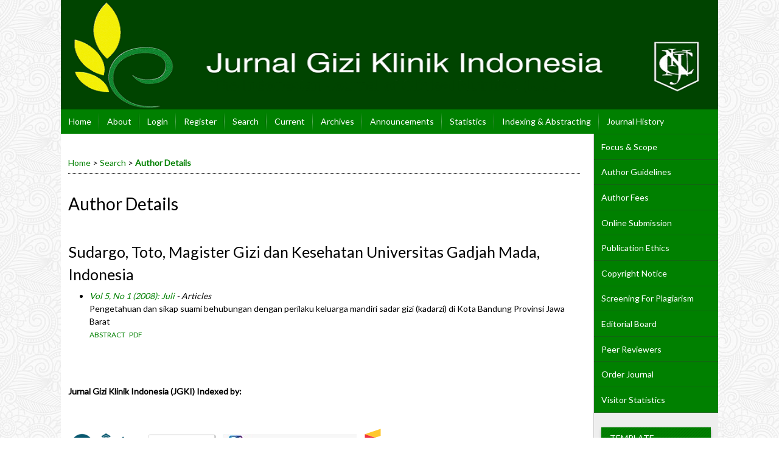

--- FILE ---
content_type: text/html; charset=utf-8
request_url: https://journal.ugm.ac.id/jgki/search/authors/view?firstName=Toto&middleName=&lastName=Sudargo&affiliation=Magister%20Gizi%20dan%20Kesehatan%20Universitas%20Gadjah%20Mada&country=ID
body_size: 4775
content:

<!DOCTYPE html PUBLIC "-//W3C//DTD XHTML 1.0 Transitional//EN"
	"http://www.w3.org/TR/xhtml1/DTD/xhtml1-transitional.dtd">
<html xmlns="http://www.w3.org/1999/xhtml" lang="en-US" xml:lang="en-US">
<head>
	<meta http-equiv="Content-Type" content="text/html; charset=utf-8" />
	<title>Author Details</title>
	<meta name="description" content="Jurnal Gizi Klinik Indonesia adalah berkala nasional terakreditasi yang hanya memuat artikel penelitian (research article) gizi khususnya di bidang gizi klinik yang diterbitkan oleh Prodi S2 IKM Fakultas Kedokteran UGM" />
	<meta name="keywords" content="Gizi; Klinik; Jurnal; Clinical; Nutrition; JGKI; IJCN; Indonesian; Journal; UGM; Indonesia; Fakultas Kedokteran; Jurnal Gizi; Jurnal Terakreditasi" />
	<meta name="generator" content="Open Journal Systems 2.4.8.1" />
	<!-- Your other stuff  (you can have problems if you don't add minimum scale in the viewport) -->
    <meta name="viewport" content="width=device-width,minimum-scale=1">
	<!-- end code -->
	
		<link rel="stylesheet" href="https://journal.ugm.ac.id/lib/pkp/styles/pkp.css" type="text/css" />
	<link rel="stylesheet" href="https://journal.ugm.ac.id/lib/pkp/styles/common.css" type="text/css" />
	<link rel="stylesheet" href="https://journal.ugm.ac.id/styles/common.css" type="text/css" />
	<link rel="stylesheet" href="https://journal.ugm.ac.id/styles/compiled.css" type="text/css" />
<link rel="shortcut icon" href="https://ugm.ac.id/images/ugm_favicon.png" type="image/x-icon"/>

	<!-- Base Jquery -->
<!--	<script type="text/javascript" src="https://www.google.com/jsapi"></script>
		<script type="text/javascript">
	
			// Provide a local fallback if the CDN cannot be reached
			if (typeof google == 'undefined') {
				document.write(unescape("%3Cscript src='https://journal.ugm.ac.id/lib/pkp/js/lib/jquery/jquery.min.js' type='text/javascript'%3E%3C/script%3E"));
				document.write(unescape("%3Cscript src='https://journal.ugm.ac.id/lib/pkp/js/lib/jquery/plugins/jqueryUi.min.js' type='text/javascript'%3E%3C/script%3E"));
			} else {
				google.load("jquery", "1.4.4");
				google.load("jqueryui", "1.8.6");
			}
			
		</script>
	 -->

<script type="text/javascript" charset="UTF-8" src="https://ajax.googleapis.com/ajax/libs/jquery/1.4.4/jquery.min.js"></script>
<script type="text/javascript" charset="UTF-8" src="https://ajax.googleapis.com/ajax/libs/jqueryui/1.8.6/jquery-ui.min.js"></script>

	
	
	<link rel="stylesheet" href="https://journal.ugm.ac.id/styles/sidebar.css" type="text/css" />		<link rel="stylesheet" href="https://journal.ugm.ac.id/styles/rightSidebar.css" type="text/css" />	
			<link rel="stylesheet" href="https://journal.ugm.ac.id/plugins/themes/nusantara2columnsSteelBlue/nusantara2columnsSteelBlue.min.css" type="text/css" />
			<link rel="stylesheet" href="https://journal.ugm.ac.id/public/journals/24/journalStyleSheet.css" type="text/css" />
			<link rel="stylesheet" href="https://journal.ugm.ac.id/plugins/generic/pln/css/pln.css" type="text/css" />
	
	<!-- Default global locale keys for JavaScript -->
	
<script type="text/javascript">
	jQuery.pkp = jQuery.pkp || { };
	jQuery.pkp.locale = { };
			
				jQuery.pkp.locale.form_dataHasChanged = 'The data on this form has changed. Continue anyway?';
	</script>
	<!-- Compiled scripts -->
			
<script type="text/javascript" src="https://journal.ugm.ac.id/lib/pkp/js/lib/jquery/plugins/jquery.tag-it.js"></script>
<script type="text/javascript" src="https://journal.ugm.ac.id/lib/pkp/js/lib/jquery/plugins/jquery.cookie.js"></script>

<script type="text/javascript" src="https://journal.ugm.ac.id/lib/pkp/js/functions/fontController.js"></script>
<script type="text/javascript" src="https://journal.ugm.ac.id/lib/pkp/js/functions/general.js"></script>
<script type="text/javascript" src="https://journal.ugm.ac.id/lib/pkp/js/functions/jqueryValidatorI18n.js"></script>

<script type="text/javascript" src="https://journal.ugm.ac.id/lib/pkp/js/classes/Helper.js"></script>
<script type="text/javascript" src="https://journal.ugm.ac.id/lib/pkp/js/classes/ObjectProxy.js"></script>
<script type="text/javascript" src="https://journal.ugm.ac.id/lib/pkp/js/classes/Handler.js"></script>
<script type="text/javascript" src="https://journal.ugm.ac.id/lib/pkp/js/classes/linkAction/LinkActionRequest.js"></script>
<script type="text/javascript" src="https://journal.ugm.ac.id/lib/pkp/js/classes/features/Feature.js"></script>

<script type="text/javascript" src="https://journal.ugm.ac.id/lib/pkp/js/controllers/SiteHandler.js"></script><!-- Included only for namespace definition -->
<script type="text/javascript" src="https://journal.ugm.ac.id/lib/pkp/js/controllers/UrlInDivHandler.js"></script>
<script type="text/javascript" src="https://journal.ugm.ac.id/lib/pkp/js/controllers/AutocompleteHandler.js"></script>
<script type="text/javascript" src="https://journal.ugm.ac.id/lib/pkp/js/controllers/ExtrasOnDemandHandler.js"></script>
<script type="text/javascript" src="https://journal.ugm.ac.id/lib/pkp/js/controllers/form/FormHandler.js"></script>
<script type="text/javascript" src="https://journal.ugm.ac.id/lib/pkp/js/controllers/form/AjaxFormHandler.js"></script>
<script type="text/javascript" src="https://journal.ugm.ac.id/lib/pkp/js/controllers/form/ClientFormHandler.js"></script>
<script type="text/javascript" src="https://journal.ugm.ac.id/lib/pkp/js/controllers/grid/GridHandler.js"></script>
<script type="text/javascript" src="https://journal.ugm.ac.id/lib/pkp/js/controllers/linkAction/LinkActionHandler.js"></script>

<script type="text/javascript" src="https://journal.ugm.ac.id/js/pages/search/SearchFormHandler.js"></script>
<script type="text/javascript" src="https://journal.ugm.ac.id/js/statistics/ReportGeneratorFormHandler.js"></script>
<script type="text/javascript" src="https://journal.ugm.ac.id/plugins/generic/lucene/js/LuceneAutocompleteHandler.js"></script>

<script type="text/javascript" src="https://journal.ugm.ac.id/lib/pkp/js/lib/jquery/plugins/jquery.pkp.js"></script>	
	<!-- Form validation -->
	<script type="text/javascript" src="https://journal.ugm.ac.id/lib/pkp/js/lib/jquery/plugins/validate/jquery.validate.js"></script>
	<!-- add code -->
	<script type="text/javascript" src="https://journal.ugm.ac.id/plugins/themes/nusantara2columnsSteelBlue/responsive-nav.min.js"></script>
	<!-- end code -->
	<script type="text/javascript">
		<!--
		// initialise plugins
		
		$(function(){
			jqueryValidatorI18n("https://journal.ugm.ac.id", "en_US"); // include the appropriate validation localization
			
			$(".tagit").live('click', function() {
				$(this).find('input').focus();
			});
		});
		// -->
		
	</script>

		
	<link rel="alternate" type="application/atom+xml" title="Jurnal Gizi Klinik Indonesia (atom+xml)" href="https://journal.ugm.ac.id/jgki/gateway/plugin/WebFeedGatewayPlugin/atom" />
	<link rel="alternate" type="application/rdf+xml" title="Jurnal Gizi Klinik Indonesia (rdf+xml)" href="https://journal.ugm.ac.id/jgki/gateway/plugin/WebFeedGatewayPlugin/rss" />
	<link rel="alternate" type="application/rss+xml" title="Jurnal Gizi Klinik Indonesia (rss+xml)" href="https://journal.ugm.ac.id/jgki/gateway/plugin/WebFeedGatewayPlugin/rss2" />
	<script type="text/javascript" src="https://journal.ugm.ac.id/plugins/themes/nusantara2columnsSteelBlue/imgs/global.min.js"></script>



<!-- dipindah ke head karena untuk ownership verification -->

<!-- Global site tag (gtag.js) - Google Analytics -->
<script async src="https://www.googletagmanager.com/gtag/js?id=UA-165289732-1"></script>
<script>
  window.dataLayer = window.dataLayer || [];
  function gtag(){dataLayer.push(arguments);}
  gtag('js', new Date());

  gtag('config', 'UA-165289732-1');
</script>

<!-- Google tag (gtag.js) - GTAG 4 UGM-wide -->
<script async src="https://www.googletagmanager.com/gtag/js?id=G-L4JC39NX24"></script>
<script>
  window.dataLayer = window.dataLayer || [];
  function gtag(){dataLayer.push(arguments);}
  gtag('js', new Date());

  gtag('config', 'G-L4JC39NX24');
</script>
</head>
<body id="pkp-search-authorDetails">
<div id="container">

<div id="header">
<div id="headerTitle">
<h1>
	<img src="https://journal.ugm.ac.id/public/journals/24/pageHeaderTitleImage_en_US.png" width="1200" height="200" alt="Page Header" />
</h1>
</div>
</div>

<div id="body">

	<div id="sidebar">
							<div id="rightSidebar">
					
<div class="block custom" id="customblock-SideMenu">
        <ul class="sidemenu full">
<li><a href="/jgki/about/editorialPolicies#focusAndScope">Focus &amp; Scope</a></li>
<li><a href="/jgki/about/submissions#authorGuidelines">Author Guidelines</a></li>
<li><a href="/jgki/about/submissions#authorFees">Author Fees</a></li>
<li><a href="/jgki/about/submissions#onlineSubmissions">Online Submission</a></li>
<li><a href="/jgki/about/editorialPolicies#custom-0" target="_self">Publication Ethics</a></li>
<li><a href="/jgki/pages/view/copyright" target="_blank">Copyright Notice</a></li>
<li><a href="/jgki/about/editorialPolicies#custom-1" target="_self">Screening For Plagiarism</a></li>
<li><a href="/jgki/about/editorialTeam" target="_self">Editorial Board</a></li>
<li><a href="/jgki/about/displayMembership/263" target="_self">Peer Reviewers</a></li>
<li><a href="https://forms.gle/eGpGZmvp7gQu1Spi7" target="_blank">Order Journal</a></li>
<li><a href="http://statcounter.com/p10156685/?guest=1" target="_blank">Visitor Statistics</a></li>
</ul>
</div>
	
<div class="block custom" id="customblock-TEMPLATE">
        <p><span class="blockTitle">TEMPLATE</span></p>
<div class="indexers">
<p><a href="https://drive.google.com/file/d/17b_dvTrrQtjx7OaxQiEpL30QjIm5QKRw/view?usp=sharing" target="_blank"><strong><img style="width: 160px; height: 63px;" src="/public/site/images/admin/journal-template.png" alt="MANUSCRIPT TEMPLATE" /></strong></a></p>
</div>
</div>	
<div class="block custom" id="customblock-TOOLS">
        <p><span class="blockTitle">REFERENCE MANAGEMENT TOOLS</span></p>
<div class="indexers"><a href="https://www.mendeley.com/download-mendeley-desktop/" target="_self"><img src="/public/site/images/admin/mendeley.png" alt="Mendeley" width="150" height="auto" /></a><br /> <a href="https://www.grammarly.com/" target="_self"><img src="/public/site/images/admin/grammarly.png" alt="Grammarly" width="150" height="auto" /></a><br /> <a href="http://www.endnote.com/" target="_self"><img src="/public/site/images/admin/endnote.png" alt="EndNote" width="150" height="auto" /></a> <a href="http://www.zotero.com/" target="_self"><img src="/public/site/images/admin/zotero.png" alt="Zotero" width="150" height="auto" /></a></div>
</div><div class="block" id="sidebarUser">
			<span class="blockTitle">User</span>
	
												<form method="post" action="https://journal.ugm.ac.id/jgki/login/signIn">
					<table>
						<tr>
							<td><label for="sidebar-username">Username
							<br/><input type="text" id="sidebar-username" name="username" value="" size="12" maxlength="32" class="textField" /></label></td>
						</tr>
						<tr>
							<td><label for="sidebar-password">Password
							<br/><input type="password" id="sidebar-password" name="password" value="" size="12" class="textField" /></label></td>
						</tr>
						<tr>
							<td colspan="2"><input type="checkbox" id="remember" name="remember" value="1" /> <label for="remember">Remember me</label></td>
						</tr>
						<tr>
							<td colspan="2"><input type="submit" value="Login" class="button" /></td>
						</tr>
					</table>
				</form>
						</div><div class="block" id="sidebarNavigation">
	<span class="blockTitle">Journal Content</span>

	<form id="simpleSearchForm" action="https://journal.ugm.ac.id/jgki/search/search">
		<table id="simpleSearchInput">
			<tr>
				<td>
													<label for="simpleQuery">Search <br />
					<input type="text" id="simpleQuery" name="simpleQuery" size="15" maxlength="255" value="" class="textField" /></label>
								</td>
			</tr>
			<tr>
				<td><label for="searchField">
				Search Scope
				<br />
				<select id="searchField" name="searchField" size="1" class="selectMenu">
					<option label="All" value="query">All</option>
<option label="Authors" value="authors">Authors</option>
<option label="Title" value="title">Title</option>
<option label="Abstract" value="abstract">Abstract</option>
<option label="Index terms" value="indexTerms">Index terms</option>
<option label="Full Text" value="galleyFullText">Full Text</option>

				</select></label>
				</td>
			</tr>
			<tr>
				<td><input type="submit" value="Search" class="button" /></td>
			</tr>
		</table>
	</form>

	<br />

		<span class="blockSubtitle">Browse</span>
	<ul>
		<li><a href="https://journal.ugm.ac.id/jgki/issue/archive">By Issue</a></li>
		<li><a href="https://journal.ugm.ac.id/jgki/search/authors">By Author</a></li>
		<li><a href="https://journal.ugm.ac.id/jgki/search/titles">By Title</a></li>
		
					<li><a href="https://journal.ugm.ac.id/index">Other Journals</a></li>
						</ul>
	</div>


			</div>
			</div>

<div id="main">
<div id="navbar">
	<ul class="menu">
		<li id="home"><a href="https://journal.ugm.ac.id/jgki/index">Home</a></li>
		<li id="about"><a href="https://journal.ugm.ac.id/jgki/about">About</a></li>

					<li id="login"><a href="https://journal.ugm.ac.id/jgki/login">Login</a></li>
							<li id="register"><a href="https://journal.ugm.ac.id/jgki/user/register">Register</a></li>
												<li id="search"><a href="https://journal.ugm.ac.id/jgki/search">Search</a></li>
		
					<li id="current"><a href="https://journal.ugm.ac.id/jgki/issue/current">Current</a></li>
			<li id="archives"><a href="https://journal.ugm.ac.id/jgki/issue/archive">Archives</a></li>
		
					<li id="announcements"><a href="https://journal.ugm.ac.id/jgki/announcement">Announcements</a></li>
				<li><a href="https://journal.ugm.ac.id/jgki/statistics" target="_parent">Statistics</a></li>

									<li class="navItem" id="navItem-0"><a href="https://jurnal.ugm.ac.id/jgki/pages/view/indexing">Indexing &amp; Abstracting</a></li>
												<li class="navItem" id="navItem-1"><a href="/jgki/about/history">Journal History</a></li>
												<li class="navItem" id="navItem-2"><a href="/jgki/about/contact">Contact</a></li>
						</ul>
</div>
<div id="breadcrumb">
	<a href="https://journal.ugm.ac.id/jgki/index">Home</a> &gt;
			<a href="https://journal.ugm.ac.id/jgki/search/index" class="hierarchyLink">Search</a> &gt;
			<a href="https://journal.ugm.ac.id/jgki/search/authors/view?firstName=Toto&amp;middleName=&amp;lastName=Sudargo&amp;affiliation=Magister%20Gizi%20dan%20Kesehatan%20Universitas%20Gadjah%20Mada&amp;country=ID" class="current">Author Details</a></div>

<h2>Author Details</h2>


<div id="content">

<div id="authorDetails">
<h3>Sudargo, Toto, Magister Gizi dan Kesehatan Universitas Gadjah Mada, Indonesia</h3>
<ul>
									<li>

		<em><a href="https://journal.ugm.ac.id/jgki/issue/view/2245">Vol 5, No 1 (2008): Juli</a> - Articles</em><br />
		Pengetahuan dan sikap suami behubungan dengan perilaku keluarga mandiri sadar gizi (kadarzi) di Kota Bandung Provinsi Jawa Barat<br />
		<a href="https://journal.ugm.ac.id/jgki/article/view/17513" class="file">Abstract</a>
							&nbsp;<a href="https://journal.ugm.ac.id/jgki/article/view/17513/11375" class="file">PDF</a>
					</li>
	</ul>
</div>

	<br /><br />
	<div id="pageFooter"><div class="indexers"><h5>Jurnal Gizi Klinik Indonesia (JGKI) Indexed by:</h5></div><div class="indexers"> </div><div class="indexers"><a href="https://sinta.kemdiktisaintek.go.id/journals/profile/935"><img src="/public/site/images/admin/index/sinta.png" alt="" width="113" height="auto" /> </a><a href="https://doaj.org/toc/2502-4140?source=%7B%22query%22%3A%7B%22filtered%22%3A%7B%22filter%22%3A%7B%22bool%22%3A%7B%22must%22%3A%5B%7B%22terms%22%3A%7B%22index.issn.exact%22%3A%5B%221693-900X%22%2C%222502-4140%22%5D%7D%7D%5D%7D%7D%2C%22query%22%3A%7B%22match_all%22%3A%7B%7D%7D%7D%7D%2C%22size%22%3A100%2C%22sort%22%3A%5B%7B%22created_date%22%3A%7B%22order%22%3A%22desc%22%7D%7D%5D%2C%22_source%22%3A%7B%7D%7D" target="_blank"><img src="/public/site/images/admin/index/doaj.png" alt="" width="113" height="auto" /></a><a href="https://app.dimensions.ai/analytics/publication/overview/timeline?and_facet_source_title=jour.1291253&amp;local:indicator-y1=citation-per-year-publications" target="_blank"><img src="/public/site/images/admin/index/dimensions.png" alt="" /><span> </span></a><a href="https://search.crossref.org/search/works?q=jurnal+gizi+klinik+indonesia&amp;from_ui=yes" target="_blank"><img src="/public/site/images/admin/index/crossref.svg" alt="" /></a></div><hr /><p>  <a title="free web stats" href="http://statcounter.com/" target="_blank"><img style="border: none;" src="https://c.statcounter.com/10156685/0/0eea3582/0/" alt="free
web stats" /></a> <a href="http://statcounter.com/p10156685/?guest=1">View My Stats</a></p><div><span style="color: #0000ee; text-decoration-line: underline;"><br /></span></div></div>
</div><!-- content -->
</div><!-- main -->
</div><!-- body -->



</div><!-- container -->
</body>
</html>